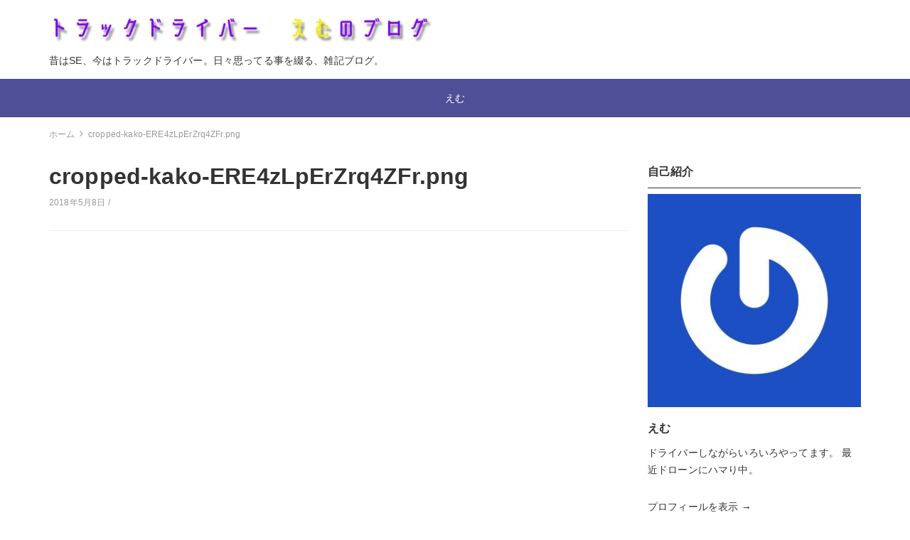

--- FILE ---
content_type: text/html; charset=UTF-8
request_url: https://kiwamini.com/cropped-kako-ere4zlperzrq4zfr-png/
body_size: 13181
content:
<!DOCTYPE html>
<html dir="ltr" lang="ja" prefix="og: https://ogp.me/ns#">
<head>
	<!-- Global site tag (gtag.js) - Google Analytics -->
<script async src="https://www.googletagmanager.com/gtag/js?id=UA-118976080-1"></script>
<script>
  window.dataLayer = window.dataLayer || [];
  function gtag(){dataLayer.push(arguments);}
  gtag('js', new Date());

  gtag('config', 'UA-118976080-1');
</script>
	<title>cropped-kako-ERE4zLpErZrq4ZFr.png | えむのブログ</title>

		<!-- All in One SEO 4.9.3 - aioseo.com -->
	<meta name="description" content="https://kiwamini.com/wp-content/uploads/2018/05/cropped-kako-ERE4zLpErZrq4ZFr.png" />
	<meta name="robots" content="max-image-preview:large" />
	<meta name="author" content="えむ"/>
	<link rel="canonical" href="https://kiwamini.com/cropped-kako-ere4zlperzrq4zfr-png/" />
	<meta name="generator" content="All in One SEO (AIOSEO) 4.9.3" />
		<meta property="og:locale" content="ja_JP" />
		<meta property="og:site_name" content="えむのブログ" />
		<meta property="og:type" content="article" />
		<meta property="og:title" content="cropped-kako-ERE4zLpErZrq4ZFr.png | えむのブログ" />
		<meta property="og:url" content="https://kiwamini.com/cropped-kako-ere4zlperzrq4zfr-png/" />
		<meta property="og:image" content="https://i0.wp.com/kiwamini.com/wp-content/uploads/2020/08/cropped-SnapShot145.jpg?fit=1080%2C108&#038;ssl=1" />
		<meta property="og:image:secure_url" content="https://i0.wp.com/kiwamini.com/wp-content/uploads/2020/08/cropped-SnapShot145.jpg?fit=1080%2C108&#038;ssl=1" />
		<meta property="article:published_time" content="2018-05-08T13:00:12+00:00" />
		<meta property="article:modified_time" content="2018-05-08T13:00:12+00:00" />
		<meta name="twitter:card" content="summary_large_image" />
		<meta name="twitter:site" content="@えむ" />
		<meta name="twitter:title" content="cropped-kako-ERE4zLpErZrq4ZFr.png | えむのブログ" />
		<meta name="twitter:creator" content="@えむ" />
		<meta name="twitter:image" content="https://i0.wp.com/kiwamini.com/wp-content/uploads/2020/08/cropped-SnapShot145.jpg?fit=1080%2C108&amp;ssl=1" />
		<script type="application/ld+json" class="aioseo-schema">
			{"@context":"https:\/\/schema.org","@graph":[{"@type":"BreadcrumbList","@id":"https:\/\/kiwamini.com\/cropped-kako-ere4zlperzrq4zfr-png\/#breadcrumblist","itemListElement":[{"@type":"ListItem","@id":"https:\/\/kiwamini.com#listItem","position":1,"name":"Home","item":"https:\/\/kiwamini.com","nextItem":{"@type":"ListItem","@id":"https:\/\/kiwamini.com\/cropped-kako-ere4zlperzrq4zfr-png\/#listItem","name":"cropped-kako-ERE4zLpErZrq4ZFr.png"}},{"@type":"ListItem","@id":"https:\/\/kiwamini.com\/cropped-kako-ere4zlperzrq4zfr-png\/#listItem","position":2,"name":"cropped-kako-ERE4zLpErZrq4ZFr.png","previousItem":{"@type":"ListItem","@id":"https:\/\/kiwamini.com#listItem","name":"Home"}}]},{"@type":"ItemPage","@id":"https:\/\/kiwamini.com\/cropped-kako-ere4zlperzrq4zfr-png\/#itempage","url":"https:\/\/kiwamini.com\/cropped-kako-ere4zlperzrq4zfr-png\/","name":"cropped-kako-ERE4zLpErZrq4ZFr.png | \u3048\u3080\u306e\u30d6\u30ed\u30b0","description":"https:\/\/kiwamini.com\/wp-content\/uploads\/2018\/05\/cropped-kako-ERE4zLpErZrq4ZFr.png","inLanguage":"ja","isPartOf":{"@id":"https:\/\/kiwamini.com\/#website"},"breadcrumb":{"@id":"https:\/\/kiwamini.com\/cropped-kako-ere4zlperzrq4zfr-png\/#breadcrumblist"},"author":{"@id":"https:\/\/kiwamini.com\/author\/phg27514\/#author"},"creator":{"@id":"https:\/\/kiwamini.com\/author\/phg27514\/#author"},"datePublished":"2018-05-08T22:00:12+09:00","dateModified":"2018-05-08T22:00:12+09:00"},{"@type":"Organization","@id":"https:\/\/kiwamini.com\/#organization","name":"\u3048\u3080\u306e\u30d6\u30ed\u30b0","description":"\u6614\u306fSE\u3001\u4eca\u306f\u30c8\u30e9\u30c3\u30af\u30c9\u30e9\u30a4\u30d0\u30fc\u3002\u65e5\u3005\u601d\u3063\u3066\u308b\u4e8b\u3092\u7db4\u308b\u3001\u96d1\u8a18\u30d6\u30ed\u30b0\u3002","url":"https:\/\/kiwamini.com\/","logo":{"@type":"ImageObject","url":"https:\/\/i0.wp.com\/kiwamini.com\/wp-content\/uploads\/2020\/08\/cropped-SnapShot145.jpg?fit=1080%2C108&ssl=1","@id":"https:\/\/kiwamini.com\/cropped-kako-ere4zlperzrq4zfr-png\/#organizationLogo","width":1080,"height":108},"image":{"@id":"https:\/\/kiwamini.com\/cropped-kako-ere4zlperzrq4zfr-png\/#organizationLogo"},"sameAs":["https:\/\/twitter.com\/\u3048\u3080"]},{"@type":"Person","@id":"https:\/\/kiwamini.com\/author\/phg27514\/#author","url":"https:\/\/kiwamini.com\/author\/phg27514\/","name":"\u3048\u3080","image":{"@type":"ImageObject","@id":"https:\/\/kiwamini.com\/cropped-kako-ere4zlperzrq4zfr-png\/#authorImage","url":"https:\/\/secure.gravatar.com\/avatar\/cd41038035f029e5a0ed7ccbe2fcbd25?s=96&d=mm&r=g","width":96,"height":96,"caption":"\u3048\u3080"}},{"@type":"WebSite","@id":"https:\/\/kiwamini.com\/#website","url":"https:\/\/kiwamini.com\/","name":"\u3048\u3080\u306e\u30d6\u30ed\u30b0","description":"\u6614\u306fSE\u3001\u4eca\u306f\u30c8\u30e9\u30c3\u30af\u30c9\u30e9\u30a4\u30d0\u30fc\u3002\u65e5\u3005\u601d\u3063\u3066\u308b\u4e8b\u3092\u7db4\u308b\u3001\u96d1\u8a18\u30d6\u30ed\u30b0\u3002","inLanguage":"ja","publisher":{"@id":"https:\/\/kiwamini.com\/#organization"}}]}
		</script>
		<!-- All in One SEO -->

<link rel='dns-prefetch' href='//cdnjs.cloudflare.com' />
<link rel='dns-prefetch' href='//stats.wp.com' />
<link rel='dns-prefetch' href='//v0.wordpress.com' />
<link rel='dns-prefetch' href='//i0.wp.com' />
<link rel='dns-prefetch' href='//c0.wp.com' />
<link rel="alternate" type="application/rss+xml" title="えむのブログ &raquo; フィード" href="https://kiwamini.com/feed/" />
<link rel="alternate" type="application/rss+xml" title="えむのブログ &raquo; コメントフィード" href="https://kiwamini.com/comments/feed/" />
<link rel="alternate" type="application/rss+xml" title="えむのブログ &raquo; cropped-kako-ERE4zLpErZrq4ZFr.png のコメントのフィード" href="https://kiwamini.com/feed/?attachment_id=19" />
<script type="text/javascript">
window._wpemojiSettings = {"baseUrl":"https:\/\/s.w.org\/images\/core\/emoji\/14.0.0\/72x72\/","ext":".png","svgUrl":"https:\/\/s.w.org\/images\/core\/emoji\/14.0.0\/svg\/","svgExt":".svg","source":{"concatemoji":"https:\/\/kiwamini.com\/wp-includes\/js\/wp-emoji-release.min.js?ver=6.2.8"}};
/*! This file is auto-generated */
!function(e,a,t){var n,r,o,i=a.createElement("canvas"),p=i.getContext&&i.getContext("2d");function s(e,t){p.clearRect(0,0,i.width,i.height),p.fillText(e,0,0);e=i.toDataURL();return p.clearRect(0,0,i.width,i.height),p.fillText(t,0,0),e===i.toDataURL()}function c(e){var t=a.createElement("script");t.src=e,t.defer=t.type="text/javascript",a.getElementsByTagName("head")[0].appendChild(t)}for(o=Array("flag","emoji"),t.supports={everything:!0,everythingExceptFlag:!0},r=0;r<o.length;r++)t.supports[o[r]]=function(e){if(p&&p.fillText)switch(p.textBaseline="top",p.font="600 32px Arial",e){case"flag":return s("\ud83c\udff3\ufe0f\u200d\u26a7\ufe0f","\ud83c\udff3\ufe0f\u200b\u26a7\ufe0f")?!1:!s("\ud83c\uddfa\ud83c\uddf3","\ud83c\uddfa\u200b\ud83c\uddf3")&&!s("\ud83c\udff4\udb40\udc67\udb40\udc62\udb40\udc65\udb40\udc6e\udb40\udc67\udb40\udc7f","\ud83c\udff4\u200b\udb40\udc67\u200b\udb40\udc62\u200b\udb40\udc65\u200b\udb40\udc6e\u200b\udb40\udc67\u200b\udb40\udc7f");case"emoji":return!s("\ud83e\udef1\ud83c\udffb\u200d\ud83e\udef2\ud83c\udfff","\ud83e\udef1\ud83c\udffb\u200b\ud83e\udef2\ud83c\udfff")}return!1}(o[r]),t.supports.everything=t.supports.everything&&t.supports[o[r]],"flag"!==o[r]&&(t.supports.everythingExceptFlag=t.supports.everythingExceptFlag&&t.supports[o[r]]);t.supports.everythingExceptFlag=t.supports.everythingExceptFlag&&!t.supports.flag,t.DOMReady=!1,t.readyCallback=function(){t.DOMReady=!0},t.supports.everything||(n=function(){t.readyCallback()},a.addEventListener?(a.addEventListener("DOMContentLoaded",n,!1),e.addEventListener("load",n,!1)):(e.attachEvent("onload",n),a.attachEvent("onreadystatechange",function(){"complete"===a.readyState&&t.readyCallback()})),(e=t.source||{}).concatemoji?c(e.concatemoji):e.wpemoji&&e.twemoji&&(c(e.twemoji),c(e.wpemoji)))}(window,document,window._wpemojiSettings);
</script>
<style type="text/css">
img.wp-smiley,
img.emoji {
	display: inline !important;
	border: none !important;
	box-shadow: none !important;
	height: 1em !important;
	width: 1em !important;
	margin: 0 0.07em !important;
	vertical-align: -0.1em !important;
	background: none !important;
	padding: 0 !important;
}
</style>
	<link rel='stylesheet' id='wp-block-library-css' href='https://c0.wp.com/c/6.2.8/wp-includes/css/dist/block-library/style.min.css' type='text/css' media='all' />
<style id='wp-block-library-inline-css' type='text/css'>
.has-text-align-justify{text-align:justify;}
</style>
<link rel='stylesheet' id='aioseo/css/src/vue/standalone/blocks/table-of-contents/global.scss-css' href='https://kiwamini.com/wp-content/plugins/all-in-one-seo-pack/dist/Lite/assets/css/table-of-contents/global.e90f6d47.css?ver=4.9.3' type='text/css' media='all' />
<link rel='stylesheet' id='mediaelement-css' href='https://c0.wp.com/c/6.2.8/wp-includes/js/mediaelement/mediaelementplayer-legacy.min.css' type='text/css' media='all' />
<link rel='stylesheet' id='wp-mediaelement-css' href='https://c0.wp.com/c/6.2.8/wp-includes/js/mediaelement/wp-mediaelement.min.css' type='text/css' media='all' />
<link rel='stylesheet' id='classic-theme-styles-css' href='https://c0.wp.com/c/6.2.8/wp-includes/css/classic-themes.min.css' type='text/css' media='all' />
<style id='global-styles-inline-css' type='text/css'>
body{--wp--preset--color--black: #000000;--wp--preset--color--cyan-bluish-gray: #abb8c3;--wp--preset--color--white: #ffffff;--wp--preset--color--pale-pink: #f78da7;--wp--preset--color--vivid-red: #cf2e2e;--wp--preset--color--luminous-vivid-orange: #ff6900;--wp--preset--color--luminous-vivid-amber: #fcb900;--wp--preset--color--light-green-cyan: #7bdcb5;--wp--preset--color--vivid-green-cyan: #00d084;--wp--preset--color--pale-cyan-blue: #8ed1fc;--wp--preset--color--vivid-cyan-blue: #0693e3;--wp--preset--color--vivid-purple: #9b51e0;--wp--preset--gradient--vivid-cyan-blue-to-vivid-purple: linear-gradient(135deg,rgba(6,147,227,1) 0%,rgb(155,81,224) 100%);--wp--preset--gradient--light-green-cyan-to-vivid-green-cyan: linear-gradient(135deg,rgb(122,220,180) 0%,rgb(0,208,130) 100%);--wp--preset--gradient--luminous-vivid-amber-to-luminous-vivid-orange: linear-gradient(135deg,rgba(252,185,0,1) 0%,rgba(255,105,0,1) 100%);--wp--preset--gradient--luminous-vivid-orange-to-vivid-red: linear-gradient(135deg,rgba(255,105,0,1) 0%,rgb(207,46,46) 100%);--wp--preset--gradient--very-light-gray-to-cyan-bluish-gray: linear-gradient(135deg,rgb(238,238,238) 0%,rgb(169,184,195) 100%);--wp--preset--gradient--cool-to-warm-spectrum: linear-gradient(135deg,rgb(74,234,220) 0%,rgb(151,120,209) 20%,rgb(207,42,186) 40%,rgb(238,44,130) 60%,rgb(251,105,98) 80%,rgb(254,248,76) 100%);--wp--preset--gradient--blush-light-purple: linear-gradient(135deg,rgb(255,206,236) 0%,rgb(152,150,240) 100%);--wp--preset--gradient--blush-bordeaux: linear-gradient(135deg,rgb(254,205,165) 0%,rgb(254,45,45) 50%,rgb(107,0,62) 100%);--wp--preset--gradient--luminous-dusk: linear-gradient(135deg,rgb(255,203,112) 0%,rgb(199,81,192) 50%,rgb(65,88,208) 100%);--wp--preset--gradient--pale-ocean: linear-gradient(135deg,rgb(255,245,203) 0%,rgb(182,227,212) 50%,rgb(51,167,181) 100%);--wp--preset--gradient--electric-grass: linear-gradient(135deg,rgb(202,248,128) 0%,rgb(113,206,126) 100%);--wp--preset--gradient--midnight: linear-gradient(135deg,rgb(2,3,129) 0%,rgb(40,116,252) 100%);--wp--preset--duotone--dark-grayscale: url('#wp-duotone-dark-grayscale');--wp--preset--duotone--grayscale: url('#wp-duotone-grayscale');--wp--preset--duotone--purple-yellow: url('#wp-duotone-purple-yellow');--wp--preset--duotone--blue-red: url('#wp-duotone-blue-red');--wp--preset--duotone--midnight: url('#wp-duotone-midnight');--wp--preset--duotone--magenta-yellow: url('#wp-duotone-magenta-yellow');--wp--preset--duotone--purple-green: url('#wp-duotone-purple-green');--wp--preset--duotone--blue-orange: url('#wp-duotone-blue-orange');--wp--preset--font-size--small: 13px;--wp--preset--font-size--medium: 20px;--wp--preset--font-size--large: 36px;--wp--preset--font-size--x-large: 42px;--wp--preset--spacing--20: 0.44rem;--wp--preset--spacing--30: 0.67rem;--wp--preset--spacing--40: 1rem;--wp--preset--spacing--50: 1.5rem;--wp--preset--spacing--60: 2.25rem;--wp--preset--spacing--70: 3.38rem;--wp--preset--spacing--80: 5.06rem;--wp--preset--shadow--natural: 6px 6px 9px rgba(0, 0, 0, 0.2);--wp--preset--shadow--deep: 12px 12px 50px rgba(0, 0, 0, 0.4);--wp--preset--shadow--sharp: 6px 6px 0px rgba(0, 0, 0, 0.2);--wp--preset--shadow--outlined: 6px 6px 0px -3px rgba(255, 255, 255, 1), 6px 6px rgba(0, 0, 0, 1);--wp--preset--shadow--crisp: 6px 6px 0px rgba(0, 0, 0, 1);}:where(.is-layout-flex){gap: 0.5em;}body .is-layout-flow > .alignleft{float: left;margin-inline-start: 0;margin-inline-end: 2em;}body .is-layout-flow > .alignright{float: right;margin-inline-start: 2em;margin-inline-end: 0;}body .is-layout-flow > .aligncenter{margin-left: auto !important;margin-right: auto !important;}body .is-layout-constrained > .alignleft{float: left;margin-inline-start: 0;margin-inline-end: 2em;}body .is-layout-constrained > .alignright{float: right;margin-inline-start: 2em;margin-inline-end: 0;}body .is-layout-constrained > .aligncenter{margin-left: auto !important;margin-right: auto !important;}body .is-layout-constrained > :where(:not(.alignleft):not(.alignright):not(.alignfull)){max-width: var(--wp--style--global--content-size);margin-left: auto !important;margin-right: auto !important;}body .is-layout-constrained > .alignwide{max-width: var(--wp--style--global--wide-size);}body .is-layout-flex{display: flex;}body .is-layout-flex{flex-wrap: wrap;align-items: center;}body .is-layout-flex > *{margin: 0;}:where(.wp-block-columns.is-layout-flex){gap: 2em;}.has-black-color{color: var(--wp--preset--color--black) !important;}.has-cyan-bluish-gray-color{color: var(--wp--preset--color--cyan-bluish-gray) !important;}.has-white-color{color: var(--wp--preset--color--white) !important;}.has-pale-pink-color{color: var(--wp--preset--color--pale-pink) !important;}.has-vivid-red-color{color: var(--wp--preset--color--vivid-red) !important;}.has-luminous-vivid-orange-color{color: var(--wp--preset--color--luminous-vivid-orange) !important;}.has-luminous-vivid-amber-color{color: var(--wp--preset--color--luminous-vivid-amber) !important;}.has-light-green-cyan-color{color: var(--wp--preset--color--light-green-cyan) !important;}.has-vivid-green-cyan-color{color: var(--wp--preset--color--vivid-green-cyan) !important;}.has-pale-cyan-blue-color{color: var(--wp--preset--color--pale-cyan-blue) !important;}.has-vivid-cyan-blue-color{color: var(--wp--preset--color--vivid-cyan-blue) !important;}.has-vivid-purple-color{color: var(--wp--preset--color--vivid-purple) !important;}.has-black-background-color{background-color: var(--wp--preset--color--black) !important;}.has-cyan-bluish-gray-background-color{background-color: var(--wp--preset--color--cyan-bluish-gray) !important;}.has-white-background-color{background-color: var(--wp--preset--color--white) !important;}.has-pale-pink-background-color{background-color: var(--wp--preset--color--pale-pink) !important;}.has-vivid-red-background-color{background-color: var(--wp--preset--color--vivid-red) !important;}.has-luminous-vivid-orange-background-color{background-color: var(--wp--preset--color--luminous-vivid-orange) !important;}.has-luminous-vivid-amber-background-color{background-color: var(--wp--preset--color--luminous-vivid-amber) !important;}.has-light-green-cyan-background-color{background-color: var(--wp--preset--color--light-green-cyan) !important;}.has-vivid-green-cyan-background-color{background-color: var(--wp--preset--color--vivid-green-cyan) !important;}.has-pale-cyan-blue-background-color{background-color: var(--wp--preset--color--pale-cyan-blue) !important;}.has-vivid-cyan-blue-background-color{background-color: var(--wp--preset--color--vivid-cyan-blue) !important;}.has-vivid-purple-background-color{background-color: var(--wp--preset--color--vivid-purple) !important;}.has-black-border-color{border-color: var(--wp--preset--color--black) !important;}.has-cyan-bluish-gray-border-color{border-color: var(--wp--preset--color--cyan-bluish-gray) !important;}.has-white-border-color{border-color: var(--wp--preset--color--white) !important;}.has-pale-pink-border-color{border-color: var(--wp--preset--color--pale-pink) !important;}.has-vivid-red-border-color{border-color: var(--wp--preset--color--vivid-red) !important;}.has-luminous-vivid-orange-border-color{border-color: var(--wp--preset--color--luminous-vivid-orange) !important;}.has-luminous-vivid-amber-border-color{border-color: var(--wp--preset--color--luminous-vivid-amber) !important;}.has-light-green-cyan-border-color{border-color: var(--wp--preset--color--light-green-cyan) !important;}.has-vivid-green-cyan-border-color{border-color: var(--wp--preset--color--vivid-green-cyan) !important;}.has-pale-cyan-blue-border-color{border-color: var(--wp--preset--color--pale-cyan-blue) !important;}.has-vivid-cyan-blue-border-color{border-color: var(--wp--preset--color--vivid-cyan-blue) !important;}.has-vivid-purple-border-color{border-color: var(--wp--preset--color--vivid-purple) !important;}.has-vivid-cyan-blue-to-vivid-purple-gradient-background{background: var(--wp--preset--gradient--vivid-cyan-blue-to-vivid-purple) !important;}.has-light-green-cyan-to-vivid-green-cyan-gradient-background{background: var(--wp--preset--gradient--light-green-cyan-to-vivid-green-cyan) !important;}.has-luminous-vivid-amber-to-luminous-vivid-orange-gradient-background{background: var(--wp--preset--gradient--luminous-vivid-amber-to-luminous-vivid-orange) !important;}.has-luminous-vivid-orange-to-vivid-red-gradient-background{background: var(--wp--preset--gradient--luminous-vivid-orange-to-vivid-red) !important;}.has-very-light-gray-to-cyan-bluish-gray-gradient-background{background: var(--wp--preset--gradient--very-light-gray-to-cyan-bluish-gray) !important;}.has-cool-to-warm-spectrum-gradient-background{background: var(--wp--preset--gradient--cool-to-warm-spectrum) !important;}.has-blush-light-purple-gradient-background{background: var(--wp--preset--gradient--blush-light-purple) !important;}.has-blush-bordeaux-gradient-background{background: var(--wp--preset--gradient--blush-bordeaux) !important;}.has-luminous-dusk-gradient-background{background: var(--wp--preset--gradient--luminous-dusk) !important;}.has-pale-ocean-gradient-background{background: var(--wp--preset--gradient--pale-ocean) !important;}.has-electric-grass-gradient-background{background: var(--wp--preset--gradient--electric-grass) !important;}.has-midnight-gradient-background{background: var(--wp--preset--gradient--midnight) !important;}.has-small-font-size{font-size: var(--wp--preset--font-size--small) !important;}.has-medium-font-size{font-size: var(--wp--preset--font-size--medium) !important;}.has-large-font-size{font-size: var(--wp--preset--font-size--large) !important;}.has-x-large-font-size{font-size: var(--wp--preset--font-size--x-large) !important;}
.wp-block-navigation a:where(:not(.wp-element-button)){color: inherit;}
:where(.wp-block-columns.is-layout-flex){gap: 2em;}
.wp-block-pullquote{font-size: 1.5em;line-height: 1.6;}
</style>
<link rel='stylesheet' id='bootstrap-css' href='https://kiwamini.com/wp-content/themes/earn-pocket-money/assets/packages/bootstrap/dist/css/bootstrap.min.css?ver=1.1.8' type='text/css' media='all' />
<link rel='stylesheet' id='font-awesome-css' href='https://kiwamini.com/wp-content/themes/earn-pocket-money/assets/packages/font-awesome/css/font-awesome.min.css?ver=1.1.8' type='text/css' media='all' />
<link rel='stylesheet' id='slick-css' href='https://kiwamini.com/wp-content/themes/earn-pocket-money/assets/packages/slick-carousel/slick/slick.css?ver=1.1.8' type='text/css' media='all' />
<link rel='stylesheet' id='slick-theme-css' href='https://kiwamini.com/wp-content/themes/earn-pocket-money/assets/packages/slick-carousel/slick/slick-theme.css?ver=1.1.8' type='text/css' media='all' />
<link rel='stylesheet' id='earn-pocket-money-css' href='https://kiwamini.com/wp-content/themes/earn-pocket-money/assets/css/style.min.css?ver=1.1.8' type='text/css' media='all' />
<link rel='stylesheet' id='amazonjs-css' href='https://kiwamini.com/wp-content/plugins/amazonjs/css/amazonjs.css?ver=0.10' type='text/css' media='all' />
<link rel='stylesheet' id='va-social-buzz-css' href='https://kiwamini.com/wp-content/plugins/va-social-buzz/assets/css/style.min.css?ver=1.1.14' type='text/css' media='all' />
<style id='va-social-buzz-inline-css' type='text/css'>
.va-social-buzz .vasb_fb .vasb_fb_thumbnail{background-image:url(https://i0.wp.com/kiwamini.com/wp-content/uploads/2018/05/cropped-kako-LiBnB3S8ldjBkfkE.png?fit=512%2C512&ssl=1);}#secondary #widget-area .va-social-buzz .vasb_fb .vasb_fb_like,#secondary .widget-area .va-social-buzz .vasb_fb .vasb_fb_like,#secondary.widget-area .va-social-buzz .vasb_fb .vasb_fb_like,.secondary .widget-area .va-social-buzz .vasb_fb .vasb_fb_like,.sidebar-container .va-social-buzz .vasb_fb .vasb_fb_like,.va-social-buzz .vasb_fb .vasb_fb_like{background-color:rgba(43,43,43,0.7);color:#ffffff;}@media only screen and (min-width:711px){.va-social-buzz .vasb_fb .vasb_fb_like{background-color:rgba(43,43,43,1);}}
</style>
<link rel='stylesheet' id='jetpack_css-css' href='https://c0.wp.com/p/jetpack/12.8.2/css/jetpack.css' type='text/css' media='all' />
<script type='text/javascript' src='https://c0.wp.com/c/6.2.8/wp-includes/js/jquery/jquery.min.js' id='jquery-core-js'></script>
<script type='text/javascript' src='https://c0.wp.com/c/6.2.8/wp-includes/js/jquery/jquery-migrate.min.js' id='jquery-migrate-js'></script>
<!--[if lt IE 9]>
<script type='text/javascript' src='https://kiwamini.com/wp-content/themes/earn-pocket-money/assets/packages/html5shiv/dist/html5shiv.min.js?ver=6.2.8' id='html5shiv-js'></script>
<![endif]-->
<link rel="https://api.w.org/" href="https://kiwamini.com/wp-json/" /><link rel="alternate" type="application/json" href="https://kiwamini.com/wp-json/wp/v2/media/19" /><link rel="EditURI" type="application/rsd+xml" title="RSD" href="https://kiwamini.com/xmlrpc.php?rsd" />
<link rel="wlwmanifest" type="application/wlwmanifest+xml" href="https://kiwamini.com/wp-includes/wlwmanifest.xml" />
<meta name="generator" content="WordPress 6.2.8" />
<link rel='shortlink' href='https://wp.me/a9T85e-j' />
<link rel="alternate" type="application/json+oembed" href="https://kiwamini.com/wp-json/oembed/1.0/embed?url=https%3A%2F%2Fkiwamini.com%2Fcropped-kako-ere4zlperzrq4zfr-png%2F" />
<link rel="alternate" type="text/xml+oembed" href="https://kiwamini.com/wp-json/oembed/1.0/embed?url=https%3A%2F%2Fkiwamini.com%2Fcropped-kako-ere4zlperzrq4zfr-png%2F&#038;format=xml" />
	<style>img#wpstats{display:none}</style>
				<meta charset="UTF-8">
		<meta name="viewport" content="width=device-width, initial-scale=1, maximum-scale=1, user-scalable=0">
		<link rel="profile" href="http://gmpg.org/xfn/11">
						<style>
		.p-site-branding .custom-logo { height: 54px; width: 540px; }
		</style>
		<meta name="description" content="https://kiwamini.com/wp-content/uploads/2018/05/cropped&hellip;"><meta name="google-site-verification" content="9I38d8uDWLpkHffCusSCzth19n5nIROQElD80mmwCfw" />		<meta property="og:title" content="cropped-kako-ERE4zLpErZrq4ZFr.png">
		<meta property="og:type" content="article">
		<meta property="og:url" content="https://kiwamini.com/cropped-kako-ere4zlperzrq4zfr-png/">
		<meta property="og:image" content="">
		<meta property="og:site_name" content="えむのブログ">
		<meta property="og:locale" content="ja_JP">
		<meta property="og:description" content="https://kiwamini.com/wp-content/uploads/2018/05/cropped&hellip;">
			<meta name="twitter:card" content="summary">
		<style>
html { font-size: 16px }
body { font-family: -apple-system, BlinkMacSystemFont, Helvetica, Meiryo, MyYuGothicM, YuGothic, "Helvetica Neue", sans-serif;; background-color: #fff }
a { color: #337ab7 }
.l-header { background-color: #ffffff }
.p-global-nav { background-color: #4e4f96 }
.p-global-nav .menu > .menu-item > a { color: #ffffff }
.l-footer { background-color: #4e4f96 }
.l-footer { color: #ffffff }
.l-footer .c-widget__title { border-color: #ffffff }
.l-footer a { color: #ffffff }
@media screen and (min-width: 992px) { .p-footer-widgets .c-widget { width: 33.333333333333%; } .p-footer-widgets .c-widget:nth-child(3n + 1) { clear: both; } }
</style>
		
<!-- BEGIN: WP Social Bookmarking Light HEAD --><script>
    (function (d, s, id) {
        var js, fjs = d.getElementsByTagName(s)[0];
        if (d.getElementById(id)) return;
        js = d.createElement(s);
        js.id = id;
        js.src = "//connect.facebook.net/ja_JP/sdk.js#xfbml=1&version=v2.7";
        fjs.parentNode.insertBefore(js, fjs);
    }(document, 'script', 'facebook-jssdk'));
</script>
<style type="text/css">.wp_social_bookmarking_light{
    border: 0 !important;
    padding: 10px 0 20px 0 !important;
    margin: 0 !important;
}
.wp_social_bookmarking_light div{
    float: left !important;
    border: 0 !important;
    padding: 0 !important;
    margin: 0 5px 0px 0 !important;
    min-height: 30px !important;
    line-height: 18px !important;
    text-indent: 0 !important;
}
.wp_social_bookmarking_light img{
    border: 0 !important;
    padding: 0;
    margin: 0;
    vertical-align: top !important;
}
.wp_social_bookmarking_light_clear{
    clear: both !important;
}
#fb-root{
    display: none;
}
.wsbl_facebook_like iframe{
    max-width: none !important;
}
.wsbl_pinterest a{
    border: 0px !important;
}
</style>
<!-- END: WP Social Bookmarking Light HEAD -->
<link rel="amphtml" href="https://kiwamini.com/cropped-kako-ere4zlperzrq4zfr-png/?amp"><link rel="icon" href="https://i0.wp.com/kiwamini.com/wp-content/uploads/2018/05/cropped-kako-LiBnB3S8ldjBkfkE.png?fit=32%2C32&#038;ssl=1" sizes="32x32" />
<link rel="icon" href="https://i0.wp.com/kiwamini.com/wp-content/uploads/2018/05/cropped-kako-LiBnB3S8ldjBkfkE.png?fit=192%2C192&#038;ssl=1" sizes="192x192" />
<link rel="apple-touch-icon" href="https://i0.wp.com/kiwamini.com/wp-content/uploads/2018/05/cropped-kako-LiBnB3S8ldjBkfkE.png?fit=180%2C180&#038;ssl=1" />
<meta name="msapplication-TileImage" content="https://i0.wp.com/kiwamini.com/wp-content/uploads/2018/05/cropped-kako-LiBnB3S8ldjBkfkE.png?fit=270%2C270&#038;ssl=1" />
<style id="sccss"></style></head>
<body class="attachment attachment-template-default single single-attachment postid-19 attachmentid-19 attachment-png wp-custom-logo">
<div id="container" class="l-container">

<header class="l-header" role="banner">
	<div class="container">
		<div class="p-site-branding">
			<h1 class="p-site-branding__title">
									<a href="https://kiwamini.com/" class="custom-logo-link" rel="home"><img width="1080" height="108" src="https://i0.wp.com/kiwamini.com/wp-content/uploads/2020/08/cropped-SnapShot145.jpg?fit=1080%2C108&amp;ssl=1" class="custom-logo" alt="えむのブログ" decoding="async" srcset="https://i0.wp.com/kiwamini.com/wp-content/uploads/2020/08/cropped-SnapShot145.jpg?w=1080&amp;ssl=1 1080w, https://i0.wp.com/kiwamini.com/wp-content/uploads/2020/08/cropped-SnapShot145.jpg?resize=640%2C64&amp;ssl=1 640w, https://i0.wp.com/kiwamini.com/wp-content/uploads/2020/08/cropped-SnapShot145.jpg?resize=768%2C77&amp;ssl=1 768w, https://i0.wp.com/kiwamini.com/wp-content/uploads/2020/08/cropped-SnapShot145.jpg?resize=980%2C98&amp;ssl=1 980w" sizes="(max-width: 1080px) 100vw, 1080px" data-attachment-id="2565" data-permalink="https://kiwamini.com/cropped-snapshot145-jpg/" data-orig-file="https://i0.wp.com/kiwamini.com/wp-content/uploads/2020/08/cropped-SnapShot145.jpg?fit=1080%2C108&amp;ssl=1" data-orig-size="1080,108" data-comments-opened="1" data-image-meta="{&quot;aperture&quot;:&quot;0&quot;,&quot;credit&quot;:&quot;&quot;,&quot;camera&quot;:&quot;&quot;,&quot;caption&quot;:&quot;&quot;,&quot;created_timestamp&quot;:&quot;0&quot;,&quot;copyright&quot;:&quot;&quot;,&quot;focal_length&quot;:&quot;0&quot;,&quot;iso&quot;:&quot;0&quot;,&quot;shutter_speed&quot;:&quot;0&quot;,&quot;title&quot;:&quot;&quot;,&quot;orientation&quot;:&quot;0&quot;}" data-image-title="cropped-SnapShot145.jpg" data-image-description="&lt;p&gt;https://kiwamini.com/wp-content/uploads/2020/08/cropped-SnapShot145.jpg&lt;/p&gt;
" data-image-caption="" data-medium-file="https://i0.wp.com/kiwamini.com/wp-content/uploads/2020/08/cropped-SnapShot145.jpg?fit=640%2C64&amp;ssl=1" data-large-file="https://i0.wp.com/kiwamini.com/wp-content/uploads/2020/08/cropped-SnapShot145.jpg?fit=1080%2C108&amp;ssl=1" /></a>							</h1>

							<div class="p-site-branding__description">
					昔はSE、今はトラックドライバー。日々思ってる事を綴る、雑記ブログ。				</div>
					</div>

			</div>

		<nav class="p-global-nav hidden-xs hidden-sm" role="navigation">
		<div class="container">
		<ul id="menu-%e3%81%88%e3%82%80" class="menu"><li id="menu-item-2369" class="menu-item menu-item-type-taxonomy menu-item-object-category menu-item-has-children menu-item-2369"><a href="https://kiwamini.com/category/%e3%81%88%e3%82%80/">えむ</a>
<ul class="sub-menu">
	<li id="menu-item-2600" class="menu-item menu-item-type-taxonomy menu-item-object-category menu-item-2600"><a href="https://kiwamini.com/category/%e3%81%88%e3%82%80/%e3%83%89%e3%83%ad%e3%83%bc%e3%83%b3/">ドローン</a></li>
	<li id="menu-item-2551" class="menu-item menu-item-type-taxonomy menu-item-object-category menu-item-2551"><a href="https://kiwamini.com/category/%e3%81%88%e3%82%80/%e3%83%ad%e3%82%ab%e3%83%9c/">ロカボ</a></li>
	<li id="menu-item-2224" class="menu-item menu-item-type-taxonomy menu-item-object-category menu-item-2224"><a href="https://kiwamini.com/category/%e3%81%88%e3%82%80/%e6%bd%b0%e7%98%8d%e6%80%a7%e5%a4%a7%e8%85%b8%e7%82%8e%e3%81%88%e3%82%80%e3%81%ae%e6%9c%9d%e9%a3%9f%e3%83%ab%e3%83%bc%e3%83%86%e3%82%a3%e3%83%b3/">潰瘍性大腸炎について</a></li>
</ul>
</li>
</ul>		</div>
	</nav>
	
		<div class="hidden-md hidden-lg">
		<div class="c-hamburger-btn" aria-expanded="false" aria-control="drawer-nav">
			<div class="c-hamburger-btn__bars">
				<div class="c-hamburger-btn__bar"></div>
				<div class="c-hamburger-btn__bar"></div>
				<div class="c-hamburger-btn__bar"></div>
			</div>
			<div class="c-hamburger-btn__label">
				MENU
			</div>
		</div>
		<nav class="p-drawer-nav" id="drawer-nav" role="navigation" aria-hidden="true">
			<ul id="menu-%e3%81%88%e3%82%80-1" class="menu"><li class="menu-item menu-item-type-taxonomy menu-item-object-category menu-item-has-children menu-item-2369"><a href="https://kiwamini.com/category/%e3%81%88%e3%82%80/">えむ</a>
<ul class="sub-menu">
	<li class="menu-item menu-item-type-taxonomy menu-item-object-category menu-item-2600"><a href="https://kiwamini.com/category/%e3%81%88%e3%82%80/%e3%83%89%e3%83%ad%e3%83%bc%e3%83%b3/">ドローン</a></li>
	<li class="menu-item menu-item-type-taxonomy menu-item-object-category menu-item-2551"><a href="https://kiwamini.com/category/%e3%81%88%e3%82%80/%e3%83%ad%e3%82%ab%e3%83%9c/">ロカボ</a></li>
	<li class="menu-item menu-item-type-taxonomy menu-item-object-category menu-item-2224"><a href="https://kiwamini.com/category/%e3%81%88%e3%82%80/%e6%bd%b0%e7%98%8d%e6%80%a7%e5%a4%a7%e8%85%b8%e7%82%8e%e3%81%88%e3%82%80%e3%81%ae%e6%9c%9d%e9%a3%9f%e3%83%ab%e3%83%bc%e3%83%86%e3%82%a3%e3%83%b3/">潰瘍性大腸炎について</a></li>
</ul>
</li>
</ul>		</nav>
	</div>
	</header>

<div class="container">
	<div class="l-contents" role="document">
		<div class="c-breadcrumbs">
	<ol class="c-breadcrumbs__list" itemscope itemtype="http://schema.org/BreadcrumbList">
				<li class="c-breadcrumbs__item" itemprop="itemListElement" itemscope itemtype="http://schema.org/ListItem">
						<a itemscope itemtype="http://schema.org/Thing" itemprop="item" href="https://kiwamini.com">
				<span itemprop="name">ホーム</span>
			</a>
						<meta itemprop="position" content="1" />
		</li>
				<li class="c-breadcrumbs__item" itemprop="itemListElement" itemscope itemtype="http://schema.org/ListItem">
						<span itemscope itemtype="http://schema.org/Thing" itemprop="item">
				<span itemprop="name">cropped-kako-ERE4zLpErZrq4ZFr.png</span>
			</span>
						<meta itemprop="position" content="2" />
		</li>
			</ol>
</div>

		<div class="l-contents__main">
			<main class="l-main" role="main">

								<article class="post-19 attachment type-attachment status-inherit c-entry">
					<header class="c-entry__header">
						<h1 class="c-entry__title">cropped-kako-ERE4zLpErZrq4ZFr.png</h1>
						<div class="c-entry__meta">
							2018年5月8日							/
																				</div>
					</header>

					
										<div class="c-ad-single-wide">
						<section id="text-2" class="c-widget widget_text"><h2 class="c-widget__title" aria-hidden="true" hidden>アドセンス広告</h2>			<div class="textwidget"><p><script async src="//pagead2.googlesyndication.com/pagead/js/adsbygoogle.js"></script><br />
<!-- タイトル下（リンク広告） --><br />
<ins class="adsbygoogle" style="display: block;" data-ad-client="ca-pub-8174255375915907" data-ad-slot="5122391365" data-ad-format="link" data-full-width-responsive="true"></ins><br />
<script>
(adsbygoogle = window.adsbygoogle || []).push({});
</script></p>
</div>
		</section>					</div>
					
					<div class="c-entry__content">
						<div class='wp_social_bookmarking_light'>        <div class="wsbl_hatena_button"><a href="//b.hatena.ne.jp/entry/https://kiwamini.com/cropped-kako-ere4zlperzrq4zfr-png/" class="hatena-bookmark-button" data-hatena-bookmark-title="cropped-kako-ERE4zLpErZrq4ZFr.png" data-hatena-bookmark-layout="simple-balloon" title="このエントリーをはてなブックマークに追加"> <img src="https://i0.wp.com/b.hatena.ne.jp/images/entry-button/button-only@2x.png?resize=20%2C20" alt="このエントリーをはてなブックマークに追加" width="20" height="20" style="border: none;" data-recalc-dims="1" /></a><script type="text/javascript" src="//b.hatena.ne.jp/js/bookmark_button.js" charset="utf-8" async="async"></script></div>        <div class="wsbl_facebook_like"><div id="fb-root"></div><div class="fb-like" data-href="https://kiwamini.com/cropped-kako-ere4zlperzrq4zfr-png/" data-layout="button_count" data-action="like" data-width="100" data-share="false" data-show_faces="false" ></div></div>        <div class="wsbl_twitter"><a href="https://twitter.com/share" class="twitter-share-button" data-url="https://kiwamini.com/cropped-kako-ere4zlperzrq4zfr-png/" data-text="cropped-kako-ERE4zLpErZrq4ZFr.png" data-lang="ja">Tweet</a></div>        <div class="wsbl_google_plus_one"><g:plusone size="medium" annotation="none" href="https://kiwamini.com/cropped-kako-ere4zlperzrq4zfr-png/" ></g:plusone></div>        <div class="wsbl_line"><a href='http://line.me/R/msg/text/?cropped-kako-ERE4zLpErZrq4ZFr.png%0D%0Ahttps%3A%2F%2Fkiwamini.com%2Fcropped-kako-ere4zlperzrq4zfr-png%2F' title='LINEで送る' rel=nofollow class='wp_social_bookmarking_light_a' ><img src='https://i0.wp.com/kiwamini.com/wp-content/plugins/wp-social-bookmarking-light/public/images/line88x20.png?resize=88%2C20&#038;ssl=1' alt='LINEで送る' title='LINEで送る' width='88' height='20' class='wp_social_bookmarking_light_img' data-recalc-dims="1" /></a></div></div>
<br class='wp_social_bookmarking_light_clear' />
<p class="attachment"><a href='https://i0.wp.com/kiwamini.com/wp-content/uploads/2018/05/cropped-kako-ERE4zLpErZrq4ZFr.png?ssl=1'><img width="300" height="300" src="https://i0.wp.com/kiwamini.com/wp-content/uploads/2018/05/cropped-kako-ERE4zLpErZrq4ZFr.png?fit=300%2C300&amp;ssl=1" class="attachment-medium size-medium" alt="" decoding="async" loading="lazy" srcset="https://i0.wp.com/kiwamini.com/wp-content/uploads/2018/05/cropped-kako-ERE4zLpErZrq4ZFr.png?w=512&amp;ssl=1 512w, https://i0.wp.com/kiwamini.com/wp-content/uploads/2018/05/cropped-kako-ERE4zLpErZrq4ZFr.png?resize=150%2C150&amp;ssl=1 150w, https://i0.wp.com/kiwamini.com/wp-content/uploads/2018/05/cropped-kako-ERE4zLpErZrq4ZFr.png?resize=300%2C300&amp;ssl=1 300w, https://i0.wp.com/kiwamini.com/wp-content/uploads/2018/05/cropped-kako-ERE4zLpErZrq4ZFr.png?resize=270%2C270&amp;ssl=1 270w, https://i0.wp.com/kiwamini.com/wp-content/uploads/2018/05/cropped-kako-ERE4zLpErZrq4ZFr.png?resize=192%2C192&amp;ssl=1 192w, https://i0.wp.com/kiwamini.com/wp-content/uploads/2018/05/cropped-kako-ERE4zLpErZrq4ZFr.png?resize=180%2C180&amp;ssl=1 180w, https://i0.wp.com/kiwamini.com/wp-content/uploads/2018/05/cropped-kako-ERE4zLpErZrq4ZFr.png?resize=32%2C32&amp;ssl=1 32w" sizes="(max-width: 300px) 100vw, 300px" data-attachment-id="19" data-permalink="https://kiwamini.com/cropped-kako-ere4zlperzrq4zfr-png/" data-orig-file="https://i0.wp.com/kiwamini.com/wp-content/uploads/2018/05/cropped-kako-ERE4zLpErZrq4ZFr.png?fit=512%2C512&amp;ssl=1" data-orig-size="512,512" data-comments-opened="1" data-image-meta="{&quot;aperture&quot;:&quot;0&quot;,&quot;credit&quot;:&quot;&quot;,&quot;camera&quot;:&quot;&quot;,&quot;caption&quot;:&quot;&quot;,&quot;created_timestamp&quot;:&quot;0&quot;,&quot;copyright&quot;:&quot;&quot;,&quot;focal_length&quot;:&quot;0&quot;,&quot;iso&quot;:&quot;0&quot;,&quot;shutter_speed&quot;:&quot;0&quot;,&quot;title&quot;:&quot;&quot;,&quot;orientation&quot;:&quot;0&quot;}" data-image-title="cropped-kako-ERE4zLpErZrq4ZFr.png" data-image-description="&lt;p&gt;https://kiwamini.com/wp-content/uploads/2018/05/cropped-kako-ERE4zLpErZrq4ZFr.png&lt;/p&gt;
" data-image-caption="" data-medium-file="https://i0.wp.com/kiwamini.com/wp-content/uploads/2018/05/cropped-kako-ERE4zLpErZrq4ZFr.png?fit=300%2C300&amp;ssl=1" data-large-file="https://i0.wp.com/kiwamini.com/wp-content/uploads/2018/05/cropped-kako-ERE4zLpErZrq4ZFr.png?fit=512%2C512&amp;ssl=1" /></a></p>
<div class="c-blog-card"><a href="https://kiwamini.com/wp-content/uploads/2018/05/cropped-kako-ERE4zLpErZrq4ZFr.png" target="_blank">
<div class="c-blog-card__body">
<div class="c-blog-card__title"></div>
<div class="c-blog-card__description"></div>
</div>
<div class="c-blog-card__domain">kiwamini.com</div>
</a></div>
					</div>
				</article>

				<div class="p-ad-and-related-posts">
					<h2 class="p-ad-and-related-posts__title">関連記事＆広告</h2>

					
										<div class="c-ad-single-wide p-ad-and-related-posts__ad">
						<section id="text-5" class="c-widget widget_text"><h2 class="c-widget__title" aria-hidden="true" hidden>アドセンス　自作リンク広告</h2>			<div class="textwidget">
	<script async src="//pagead2.googlesyndication.com/pagead/js/adsbygoogle.js"></script>
<!-- rectangle　広告 -->
<ins class="adsbygoogle"
     style="display:block"
     data-ad-client="ca-pub-8174255375915907"
     data-ad-slot="8968646349"
     data-ad-format="rectangle"
     data-full-width-responsive="true"></ins>
<script>
(adsbygoogle = window.adsbygoogle || []).push({});
</script>
</div>
		</section>					</div>
					
										<div class="c-ad-double-rectangle p-ad-and-related-posts__ad">
						<div class="row">
							<section id="text-6" class="c-widget widget_text col-md-6">			<div class="textwidget">
	<script async src="//pagead2.googlesyndication.com/pagead/js/adsbygoogle.js"></script>
<ins class="adsbygoogle"
     style="display:block"
     data-ad-format="fluid"
     data-ad-layout-key="-f5-6a+ev-1b-k8"
     data-ad-client="ca-pub-8174255375915907"
     data-ad-slot="7071472361"></ins>
<script>
     (adsbygoogle = window.adsbygoogle || []).push({});
</script>
</div>
		</section><section id="text-8" class="c-widget widget_text col-md-6">			<div class="textwidget">
	<script async src="//pagead2.googlesyndication.com/pagead/js/adsbygoogle.js"></script>
<ins class="adsbygoogle"
     style="display:block"
     data-ad-format="fluid"
     data-ad-layout-key="-f5-6a+ev-1b-k8"
     data-ad-client="ca-pub-8174255375915907"
     data-ad-slot="7071472361"></ins>
<script>
     (adsbygoogle = window.adsbygoogle || []).push({});
</script>
</div>
		</section>						</div>
					</div>
					
					<div class="c-related-posts p-ad-and-related-posts__related-posts">
											</div>
				</div>

				
<div id="comments" class="p-comments-area">
	
	
		<div id="respond" class="comment-respond">
		<h3 id="reply-title" class="comment-reply-title">コメントを残す <small><a rel="nofollow" id="cancel-comment-reply-link" href="/cropped-kako-ere4zlperzrq4zfr-png/#respond" style="display:none;">コメントをキャンセル</a></small></h3><form action="https://kiwamini.com/wp-comments-post.php" method="post" id="commentform" class="comment-form" novalidate><p class="comment-notes"><span id="email-notes">メールアドレスが公開されることはありません。</span> <span class="required-field-message"><span class="required">※</span> が付いている欄は必須項目です</span></p><p class="comment-form-comment"><label for="comment">コメント <span class="required">※</span></label> <textarea id="comment" name="comment" cols="45" rows="8" maxlength="65525" required></textarea></p><p class="comment-form-author"><label for="author">名前 <span class="required">※</span></label> <input id="author" name="author" type="text" value="" size="30" maxlength="245" autocomplete="name" required /></p>
<p class="comment-form-email"><label for="email">メール <span class="required">※</span></label> <input id="email" name="email" type="email" value="" size="30" maxlength="100" aria-describedby="email-notes" autocomplete="email" required /></p>
<p class="comment-form-url"><label for="url">サイト</label> <input id="url" name="url" type="url" value="" size="30" maxlength="200" autocomplete="url" /></p>
<p class="form-submit"><input name="submit" type="submit" id="submit" class="submit" value="コメントを送信" /> <input type='hidden' name='comment_post_ID' value='19' id='comment_post_ID' />
<input type='hidden' name='comment_parent' id='comment_parent' value='0' />
</p><p class="tsa_param_field_tsa_" style="display:none;">email confirm<span class="required">*</span><input type="text" name="tsa_email_param_field___" id="tsa_email_param_field___" size="30" value="" />
	</p><p class="tsa_param_field_tsa_2" style="display:none;">post date<span class="required">*</span><input type="text" name="tsa_param_field_tsa_3" id="tsa_param_field_tsa_3" size="30" value="2026-01-31 06:18:00" />
	</p><p id="throwsSpamAway">日本語が含まれない投稿は無視されますのでご注意ください。（スパム対策）</p></form>	</div><!-- #respond -->
	</div>
				
			</main>
		</div>
		<div class="l-contents__aside">
			<aside class="_l-sidebar" role="complementary">
		<div class="p-sidebar-widgets">
		<section id="grofile-3" class="c-widget widget-grofile grofile"><h2 class="c-widget__title">自己紹介</h2>			<img
				src="https://2.gravatar.com/avatar/cf1b7f2a491234cd2b8b4b204388b095?s=320"
				srcset="https://2.gravatar.com/avatar/cf1b7f2a491234cd2b8b4b204388b095?s=320 1x, https://2.gravatar.com/avatar/cf1b7f2a491234cd2b8b4b204388b095?s=480 1.5x, https://2.gravatar.com/avatar/cf1b7f2a491234cd2b8b4b204388b095?s=640 2x, https://2.gravatar.com/avatar/cf1b7f2a491234cd2b8b4b204388b095?s=960 3x, https://2.gravatar.com/avatar/cf1b7f2a491234cd2b8b4b204388b095?s=1280 4x"
				class="grofile-thumbnail no-grav"
				alt="えむ"
				loading="lazy" />
			<div class="grofile-meta">
				<h4><a href="https://gravatar.com/afiriate80">えむ</a></h4>
				<p>ドライバーしながらいろいろやってます。
最近ドローンにハマり中。</p>
			</div>

			
			<p><a href="https://gravatar.com/afiriate80" class="grofile-full-link">
				プロフィールを表示 &rarr;			</a></p>

			</section><section id="search-2" class="c-widget widget_search"><form role="search" method="get" class="search-form" action="https://kiwamini.com/">
				<label>
					<span class="screen-reader-text">検索:</span>
					<input type="search" class="search-field" placeholder="検索&hellip;" value="" name="s" />
				</label>
				<input type="submit" class="search-submit" value="検索" />
			</form></section>
		<section id="recent-posts-2" class="c-widget widget_recent_entries">
		<h2 class="c-widget__title">最近の投稿</h2>
		<ul>
											<li>
					<a href="https://kiwamini.com/2020/08/26/drone/">【ドローンおすすめ】人気のある低価格ドローン５機種を実際に買って遊んでみた！！</a>
									</li>
											<li>
					<a href="https://kiwamini.com/2020/03/07/kawa/">ワークマン　魔改造　PU小物ケース　ベルト仕様変更</a>
									</li>
											<li>
					<a href="https://kiwamini.com/2020/02/27/diy/">ラブリコで可変式棚本棚できた。が、うーん…。</a>
									</li>
											<li>
					<a href="https://kiwamini.com/2020/02/24/diy-2/">ラブリコで可変棚式本棚完成！！作業時間3時間半。費用はあとで計算します。</a>
									</li>
											<li>
					<a href="https://kiwamini.com/2020/02/18/workman-26/">【自慢】ワークマンのつなぎがすげーいいな。デニムストレッチのコレがおすすめ！</a>
									</li>
					</ul>

		</section><section id="recent-comments-2" class="c-widget widget_recent_comments"><h2 class="c-widget__title">最近のコメント</h2><ul id="recentcomments"></ul></section><section id="archives-2" class="c-widget widget_archive"><h2 class="c-widget__title">アーカイブ</h2>
			<ul>
					<li><a href='https://kiwamini.com/2020/08/'>2020年8月</a></li>
	<li><a href='https://kiwamini.com/2020/03/'>2020年3月</a></li>
	<li><a href='https://kiwamini.com/2020/02/'>2020年2月</a></li>
	<li><a href='https://kiwamini.com/2019/10/'>2019年10月</a></li>
	<li><a href='https://kiwamini.com/2019/09/'>2019年9月</a></li>
	<li><a href='https://kiwamini.com/2019/08/'>2019年8月</a></li>
	<li><a href='https://kiwamini.com/2019/07/'>2019年7月</a></li>
	<li><a href='https://kiwamini.com/2019/06/'>2019年6月</a></li>
	<li><a href='https://kiwamini.com/2019/05/'>2019年5月</a></li>
	<li><a href='https://kiwamini.com/2019/04/'>2019年4月</a></li>
	<li><a href='https://kiwamini.com/2019/03/'>2019年3月</a></li>
	<li><a href='https://kiwamini.com/2019/02/'>2019年2月</a></li>
	<li><a href='https://kiwamini.com/2019/01/'>2019年1月</a></li>
	<li><a href='https://kiwamini.com/2018/12/'>2018年12月</a></li>
	<li><a href='https://kiwamini.com/2018/11/'>2018年11月</a></li>
	<li><a href='https://kiwamini.com/2018/10/'>2018年10月</a></li>
	<li><a href='https://kiwamini.com/2018/08/'>2018年8月</a></li>
	<li><a href='https://kiwamini.com/2018/07/'>2018年7月</a></li>
	<li><a href='https://kiwamini.com/2018/06/'>2018年6月</a></li>
	<li><a href='https://kiwamini.com/2018/05/'>2018年5月</a></li>
			</ul>

			</section><section id="categories-2" class="c-widget widget_categories"><h2 class="c-widget__title">カテゴリー</h2>
			<ul>
					<li class="cat-item cat-item-8"><a href="https://kiwamini.com/category/fx/">FX</a>
</li>
	<li class="cat-item cat-item-28"><a href="https://kiwamini.com/category/%e3%81%88%e3%82%80/">えむ</a>
</li>
	<li class="cat-item cat-item-18"><a href="https://kiwamini.com/category/%e3%82%aa%e3%82%ab%e3%83%ab%e3%83%88/">オカルト</a>
</li>
	<li class="cat-item cat-item-33"><a href="https://kiwamini.com/category/%e3%81%88%e3%82%80/%e3%83%89%e3%83%ad%e3%83%bc%e3%83%b3/">ドローン</a>
</li>
	<li class="cat-item cat-item-4"><a href="https://kiwamini.com/category/fashion/">ファッション</a>
</li>
	<li class="cat-item cat-item-17"><a href="https://kiwamini.com/category/%e3%83%af%e3%83%bc%e3%82%af%e3%83%9e%e3%83%b3/">ワークマン</a>
</li>
	<li class="cat-item cat-item-21"><a href="https://kiwamini.com/category/%e4%bb%8a%e6%97%a5%e3%81%ae%e6%80%9d%e3%81%a3%e3%81%9f%e3%81%93%e3%81%a8%e3%80%82/">今日の思ったこと。</a>
</li>
	<li class="cat-item cat-item-5"><a href="https://kiwamini.com/category/hukugyo/">副業</a>
</li>
	<li class="cat-item cat-item-1"><a href="https://kiwamini.com/category/%e6%9c%aa%e5%88%86%e9%a1%9e/">未分類</a>
</li>
	<li class="cat-item cat-item-14"><a href="https://kiwamini.com/category/life/">生活</a>
</li>
	<li class="cat-item cat-item-16"><a href="https://kiwamini.com/category/%e8%b6%a3%e5%91%b3/">趣味</a>
</li>
	<li class="cat-item cat-item-6"><a href="https://kiwamini.com/category/tenshoku/">転職</a>
</li>
	<li class="cat-item cat-item-19"><a href="https://kiwamini.com/category/%e9%9b%91%e8%a8%98/">雑記</a>
</li>
			</ul>

			</section><section id="meta-2" class="c-widget widget_meta"><h2 class="c-widget__title">メタ情報</h2>
		<ul>
						<li><a href="https://kiwamini.com/wp-login.php">ログイン</a></li>
			<li><a href="https://kiwamini.com/feed/">投稿フィード</a></li>
			<li><a href="https://kiwamini.com/comments/feed/">コメントフィード</a></li>

			<li><a href="https://ja.wordpress.org/">WordPress.org</a></li>
		</ul>

		</section><section id="twitter_timeline-2" class="c-widget widget_twitter_timeline"><h2 class="c-widget__title">Twitter</h2><a class="twitter-timeline" data-width="220" data-theme="light" data-border-color="#e8e8e8" data-tweet-limit="20" data-lang="JA" data-partner="jetpack" href="https://twitter.com/えむ" href="https://twitter.com/えむ">ツイート</a></section>	</div>
	</aside>
		</div>
	</div>
</div>

<footer class="l-footer" role="content-info">
	<div class="container">
		
		
		
		<div class="c-copyright">
			Proudly powered by <a href="https://wordpress.org/" target="_blank">WordPress</a>		</div>
	</div>
</footer>

<div class="c-pagetop" aria-hidden="true">
	<a href="#container"><i class="fa fa-angle-up" aria-hidden="true"></i></a>
</div>

<!-- /#container --></div>

<!-- BEGIN: WP Social Bookmarking Light FOOTER -->    <script>!function(d,s,id){var js,fjs=d.getElementsByTagName(s)[0],p=/^http:/.test(d.location)?'http':'https';if(!d.getElementById(id)){js=d.createElement(s);js.id=id;js.src=p+'://platform.twitter.com/widgets.js';fjs.parentNode.insertBefore(js,fjs);}}(document, 'script', 'twitter-wjs');</script>    <script src="https://apis.google.com/js/platform.js" async defer>
        {lang: "en-US"}
    </script><!-- END: WP Social Bookmarking Light FOOTER -->
<link rel='stylesheet' id='gravatar-card-services-css' href='https://secure.gravatar.com/css/services.css?ver=202605' type='text/css' media='all' />
<script type='text/javascript' src='https://kiwamini.com/wp-content/plugins/jetpack/jetpack_vendor/automattic/jetpack-image-cdn/dist/image-cdn.js?minify=false&#038;ver=132249e245926ae3e188' id='jetpack-photon-js'></script>
<script type='text/javascript' src='https://c0.wp.com/c/6.2.8/wp-includes/js/comment-reply.min.js' id='comment-reply-js'></script>
<script type='text/javascript' src='https://kiwamini.com/wp-content/themes/earn-pocket-money/assets/packages/bootstrap/dist/js/bootstrap.min.js?ver=1.1.8' id='bootstrap-js'></script>
<script type='text/javascript' src='https://kiwamini.com/wp-content/themes/earn-pocket-money/assets/packages/slick-carousel/slick/slick.min.js?ver=1.1.8' id='slick-js'></script>
<script type='text/javascript' src='//cdnjs.cloudflare.com/ajax/libs/jquery-easing/1.3/jquery.easing.min.js?ver=1.1.8' id='jquery.easiing-js'></script>
<script type='text/javascript' src='https://kiwamini.com/wp-content/themes/earn-pocket-money/assets/packages/jquery.smoothscroll/dist/jquery.smoothscroll.min.js?ver=1.1.8' id='jquery.smoothscroll-js'></script>
<script type='text/javascript' src='https://kiwamini.com/wp-content/themes/earn-pocket-money/assets/js/app.min.js?ver=1.1.8' id='earn-pocket-money-js'></script>
<script type='text/javascript' src='https://c0.wp.com/p/jetpack/12.8.2/_inc/build/twitter-timeline.min.js' id='jetpack-twitter-timeline-js'></script>
<script type='text/javascript' id='va-social-buzz-js-extra'>
/* <![CDATA[ */
var vaSocialBuzzSettings = {"locale":"ja_JP"};
/* ]]> */
</script>
<script type='text/javascript' src='https://kiwamini.com/wp-content/plugins/va-social-buzz/assets/js/script.min.js?ver=1.1.14' id='va-social-buzz-js'></script>
<script defer type='text/javascript' src='https://stats.wp.com/e-202605.js' id='jetpack-stats-js'></script>
<script type='text/javascript' id='jetpack-stats-js-after'>
_stq = window._stq || [];
_stq.push([ "view", {v:'ext',blog:'146126140',post:'19',tz:'9',srv:'kiwamini.com',j:'1:12.8.2'} ]);
_stq.push([ "clickTrackerInit", "146126140", "19" ]);
</script>
<script type='text/javascript' src='https://kiwamini.com/wp-content/plugins/throws-spam-away/js/tsa_params.min.js?ver=3.8.1' id='throws-spam-away-script-js'></script>
</body>
</html>


--- FILE ---
content_type: text/html; charset=utf-8
request_url: https://accounts.google.com/o/oauth2/postmessageRelay?parent=https%3A%2F%2Fkiwamini.com&jsh=m%3B%2F_%2Fscs%2Fabc-static%2F_%2Fjs%2Fk%3Dgapi.lb.en.2kN9-TZiXrM.O%2Fd%3D1%2Frs%3DAHpOoo_B4hu0FeWRuWHfxnZ3V0WubwN7Qw%2Fm%3D__features__
body_size: 157
content:
<!DOCTYPE html><html><head><title></title><meta http-equiv="content-type" content="text/html; charset=utf-8"><meta http-equiv="X-UA-Compatible" content="IE=edge"><meta name="viewport" content="width=device-width, initial-scale=1, minimum-scale=1, maximum-scale=1, user-scalable=0"><script src='https://ssl.gstatic.com/accounts/o/2580342461-postmessagerelay.js' nonce="1wtKpaazmjfNsqpyoIIatw"></script></head><body><script type="text/javascript" src="https://apis.google.com/js/rpc:shindig_random.js?onload=init" nonce="1wtKpaazmjfNsqpyoIIatw"></script></body></html>

--- FILE ---
content_type: text/html; charset=utf-8
request_url: https://www.google.com/recaptcha/api2/aframe
body_size: 265
content:
<!DOCTYPE HTML><html><head><meta http-equiv="content-type" content="text/html; charset=UTF-8"></head><body><script nonce="3elnCN-iN0y8-8BFkdiAAg">/** Anti-fraud and anti-abuse applications only. See google.com/recaptcha */ try{var clients={'sodar':'https://pagead2.googlesyndication.com/pagead/sodar?'};window.addEventListener("message",function(a){try{if(a.source===window.parent){var b=JSON.parse(a.data);var c=clients[b['id']];if(c){var d=document.createElement('img');d.src=c+b['params']+'&rc='+(localStorage.getItem("rc::a")?sessionStorage.getItem("rc::b"):"");window.document.body.appendChild(d);sessionStorage.setItem("rc::e",parseInt(sessionStorage.getItem("rc::e")||0)+1);localStorage.setItem("rc::h",'1769840285247');}}}catch(b){}});window.parent.postMessage("_grecaptcha_ready", "*");}catch(b){}</script></body></html>